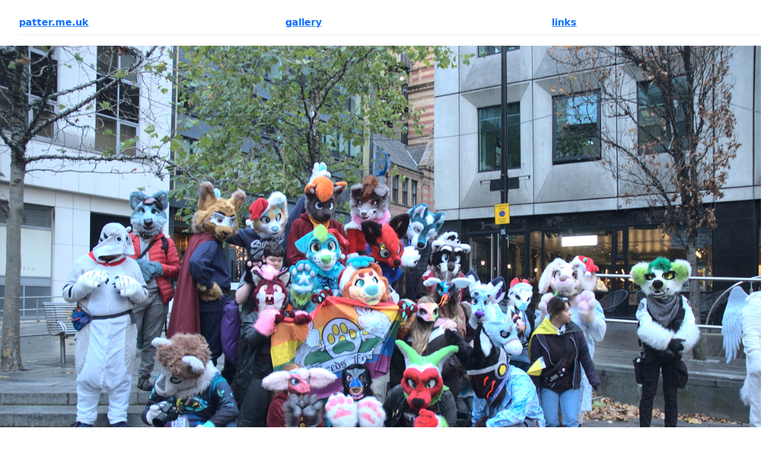

--- FILE ---
content_type: text/html; charset=UTF-8
request_url: https://patter.me.uk/gallery/display.php?id=6635
body_size: 1043
content:
<!DOCTYPE html>
<html>

<head>
    <meta charset="utf-8">
    <meta name="viewport" content="width=device-width, initial-scale=1">
    <meta name="description" content="">
    <meta name="author" content="&copy; 2026 Stephen Patterson <steve@patter.me.uk>">
    <title>patter.me.uk :: gallery</title>

<!-- block google webdrm -->
<script>if(navigator.getEnvironmentIntegrity!==undefined)document.querySelector('body').innerHTML='<h1>Your browser contains Google DRM</h1>"Web Environment Integrity" is a Google euphemism for a DRM that is designed to prevent ad-blocking. In support of an open web, this website does not function with this DRM. Please install a browser such as <a href="https://www.mozilla.org/en-US/firefox/new/">Firefox</a> that respects your freedom and supports ad blockers.';</script>
</head>

<body>

<!-- Navigation -->
<nav class="navbar">
    <div><a href="/">patter.me.uk</a></div>
    <div><a href="/gallery">gallery</a></div>
    <div><a href="/links">links</a></div>
</nav>

<content>
<img src="https://d12p61dzaul4li.cloudfront.net/Leeds Christmas Furmeet/DSC_0108.jpg" style="width:100vw">


</content>

<!-- Footer -->
<footer>
    <div class="container">
        <div class="row">
            <div class="col-lg-8 col-md-10 mx-auto">
                <p class="copyright text-muted">Copyright &copy; 2026 Stephen Patterson</p>
            </div>
        </div>
    </div>
</footer>
<script src="https://code.jquery.com/jquery-3.6.0.min.js" integrity="sha256-/xUj+3OJU5yExlq6GSYGSHk7tPXikynS7ogEvDej/m4=" crossorigin="anonymous"></script>
<link href="https://cdn.jsdelivr.net/npm/bootstrap@5.1.3/dist/css/bootstrap.min.css" rel="stylesheet" async>
<script src="https://cdn.jsdelivr.net/npm/bootstrap@5.1.3/dist/js/bootstrap.min.js" async></script>
<link rel="stylesheet" href="//cdnjs.cloudflare.com/ajax/libs/highlight.js/11.3.1/styles/default.min.css">
<script src="//cdnjs.cloudflare.com/ajax/libs/highlight.js/11.3.1/highlight.min.js"></script>

<script src="https://unpkg.com/masonry-layout@4/dist/masonry.pkgd.min.js"></script>

<script src="/js/app.js" async></script>
<link href="/css/app.css" rel="stylesheet" async>
</body>
</html>


--- FILE ---
content_type: text/css
request_url: https://patter.me.uk/css/app.css
body_size: 470
content:
nav {
  border-bottom: 1px solid #e9ecef;
  width: 100%;
  margin-left: 2em;
  margin-right: 2em;
  margin-top: 2ex;
  margin-bottom: 2ex;
}
nav div {
  font-weight: 800;
  color: #343a40;
  width: 30%;
  display: inline-block;
}

header {
  border-bottom: 1px solid #e9ecef;
}
header .subheading, header .meta {
  margin-bottom: 2ex;
}

html {
  color: #666;
  background-color: #fff;
  font-family: sans-serif;
}
html content {
  padding-top: 2em;
}

.home ul.posts {
  list-style-type: none;
  margin-left: 10%;
  margin-right: 10%;
}

.gallery {
  text-align: center;
}
.gallery .thumbs .image-thumbnail {
  /*width: 450px;*/
  height: 250px;
  /*margin: 1ex;*/
  display: inline-block;
}

.album-list .one {
  margin-bottom: 1ex;
}
.album-list .one .image {
  width: 450px;
  height: 250px;
  text-align: center;
}
.album-list .one div {
  display: inline-block;
}

.pagination {
  align: center;
  width: 100%;
}
.pagination li {
  margin-left: 1em;
}

/*# sourceMappingURL=app.css.map */


--- FILE ---
content_type: application/javascript
request_url: https://patter.me.uk/js/app.js
body_size: 228
content:
$(document).ready(function() {
	hljs.highlightAll();

    $('.grid').masonry({
        // set itemSelector so .grid-sizer is not used in layout
        itemSelector: '.grid-item',
        // use element for option
        columnWidth: '.grid-sizer',
        percentPosition: true
    });

});